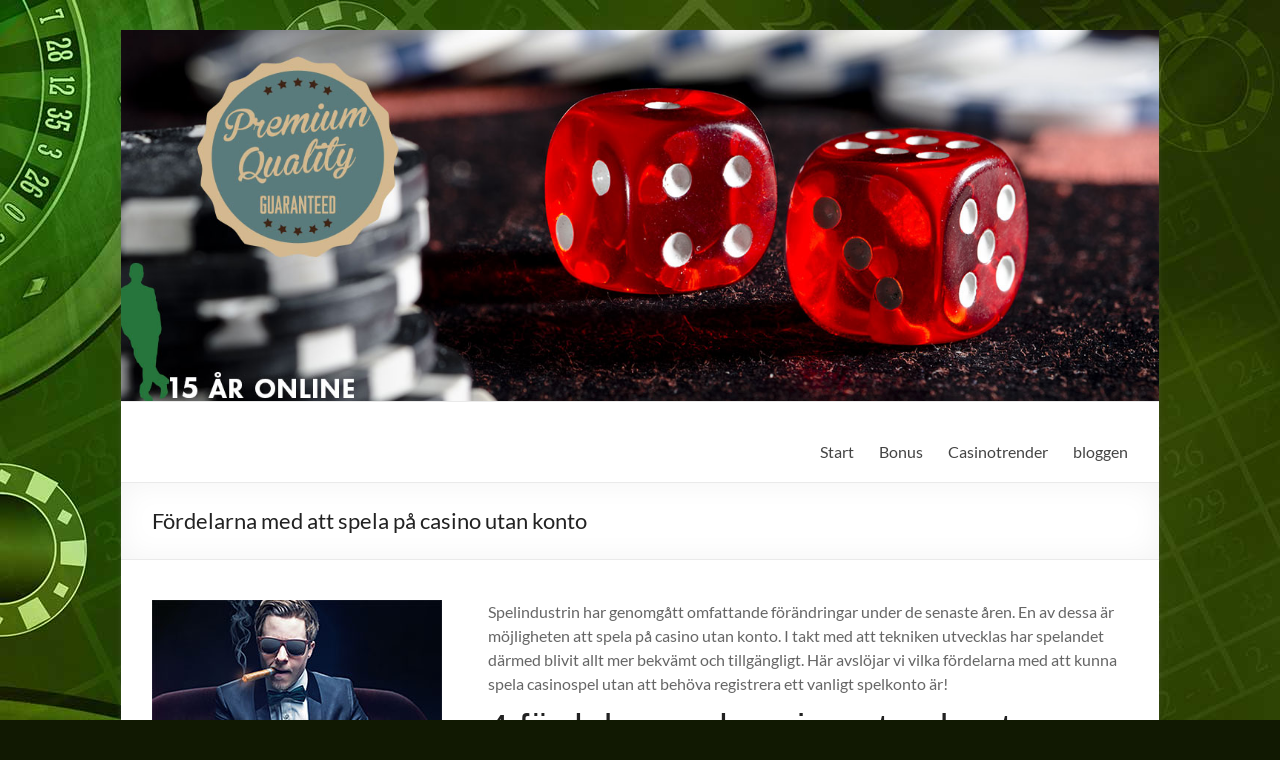

--- FILE ---
content_type: text/html; charset=UTF-8
request_url: https://casinosfreespins.se/fordelarna-med-att-spela-pa-casino-utan-konto/
body_size: 11501
content:
<!DOCTYPE html>
<!--[if IE 7]>
<html class="ie ie7" dir="ltr" lang="sv-SE"
	prefix="og: https://ogp.me/ns#" >
<![endif]-->
<!--[if IE 8]>
<html class="ie ie8" dir="ltr" lang="sv-SE"
	prefix="og: https://ogp.me/ns#" >
<![endif]-->
<!--[if !(IE 7) & !(IE 8)]><!-->
<html dir="ltr" lang="sv-SE"
	prefix="og: https://ogp.me/ns#" >
<!--<![endif]-->
<head>
	<meta charset="UTF-8" />
	<meta name="viewport" content="width=device-width, initial-scale=1">
	<link rel="profile" href="https://gmpg.org/xfn/11" />
	<title>Fördelarna med att spela på casino utan konto | Casino Freespins</title>

		<!-- All in One SEO 4.3.2 - aioseo.com -->
		<meta name="description" content="Spelindustrin har genomgått omfattande förändringar under de senaste åren. En av dessa är möjligheten att spela på casino utan konto. I takt med att tekniken utvecklas har spelandet därmed blivit allt mer bekvämt och tillgängligt. Här avslöjar vi vilka fördelarna med att kunna spela casinospel utan att behöva registrera ett vanligt spelkonto är! 4 fördelar" />
		<meta name="robots" content="max-image-preview:large" />
		<link rel="canonical" href="https://casinosfreespins.se/fordelarna-med-att-spela-pa-casino-utan-konto/" />
		<meta name="generator" content="All in One SEO (AIOSEO) 4.3.2 " />
		<meta property="og:locale" content="sv_SE" />
		<meta property="og:site_name" content="Casino Freespins | Ta Chansen att Vinna Stort!" />
		<meta property="og:type" content="article" />
		<meta property="og:title" content="Fördelarna med att spela på casino utan konto | Casino Freespins" />
		<meta property="og:description" content="Spelindustrin har genomgått omfattande förändringar under de senaste åren. En av dessa är möjligheten att spela på casino utan konto. I takt med att tekniken utvecklas har spelandet därmed blivit allt mer bekvämt och tillgängligt. Här avslöjar vi vilka fördelarna med att kunna spela casinospel utan att behöva registrera ett vanligt spelkonto är! 4 fördelar" />
		<meta property="og:url" content="https://casinosfreespins.se/fordelarna-med-att-spela-pa-casino-utan-konto/" />
		<meta property="article:published_time" content="2023-06-24T14:48:00+00:00" />
		<meta property="article:modified_time" content="2023-06-06T07:42:49+00:00" />
		<meta name="twitter:card" content="summary" />
		<meta name="twitter:title" content="Fördelarna med att spela på casino utan konto | Casino Freespins" />
		<meta name="twitter:description" content="Spelindustrin har genomgått omfattande förändringar under de senaste åren. En av dessa är möjligheten att spela på casino utan konto. I takt med att tekniken utvecklas har spelandet därmed blivit allt mer bekvämt och tillgängligt. Här avslöjar vi vilka fördelarna med att kunna spela casinospel utan att behöva registrera ett vanligt spelkonto är! 4 fördelar" />
		<script type="application/ld+json" class="aioseo-schema">
			{"@context":"https:\/\/schema.org","@graph":[{"@type":"Article","@id":"https:\/\/casinosfreespins.se\/fordelarna-med-att-spela-pa-casino-utan-konto\/#article","name":"F\u00f6rdelarna med att spela p\u00e5 casino utan konto | Casino Freespins","headline":"F\u00f6rdelarna med att spela p\u00e5 casino utan konto","author":{"@id":"https:\/\/casinosfreespins.se\/author\/borghildjonasson\/#author"},"publisher":{"@id":"https:\/\/casinosfreespins.se\/#organization"},"image":{"@type":"ImageObject","url":"https:\/\/casinosfreespins.se\/wp-content\/uploads\/2023\/05\/fordelarna-med-att-spela-pa-casino-utan-konto-14816.jpg","width":1280,"height":853},"datePublished":"2023-06-24T14:48:00+02:00","dateModified":"2023-06-06T07:42:49+02:00","inLanguage":"sv-SE","mainEntityOfPage":{"@id":"https:\/\/casinosfreespins.se\/fordelarna-med-att-spela-pa-casino-utan-konto\/#webpage"},"isPartOf":{"@id":"https:\/\/casinosfreespins.se\/fordelarna-med-att-spela-pa-casino-utan-konto\/#webpage"},"articleSection":"Casino"},{"@type":"BreadcrumbList","@id":"https:\/\/casinosfreespins.se\/fordelarna-med-att-spela-pa-casino-utan-konto\/#breadcrumblist","itemListElement":[{"@type":"ListItem","@id":"https:\/\/casinosfreespins.se\/#listItem","position":1,"item":{"@type":"WebPage","@id":"https:\/\/casinosfreespins.se\/","name":"Hem","description":"Casinofreespins.se kan stoltsera med att den mest popul\u00e4ra bonustypen finns med i namnet f\u00f6r webbplatsen. Freespins inneb\u00e4r att man f\u00e5r spela p\u00e5 spelautomaterna utan att satsa n\u00e5gra pengar alls men \u00e4nd\u00e5 ha m\u00f6jlighet att vinna en hel del! Det kan n\u00e4stan tyckas f\u00f6r bra f\u00f6r att vara sant men flera spelf\u00f6retag erbjuder denna bonus f\u00f6r","url":"https:\/\/casinosfreespins.se\/"},"nextItem":"https:\/\/casinosfreespins.se\/fordelarna-med-att-spela-pa-casino-utan-konto\/#listItem"},{"@type":"ListItem","@id":"https:\/\/casinosfreespins.se\/fordelarna-med-att-spela-pa-casino-utan-konto\/#listItem","position":2,"item":{"@type":"WebPage","@id":"https:\/\/casinosfreespins.se\/fordelarna-med-att-spela-pa-casino-utan-konto\/","name":"F\u00f6rdelarna med att spela p\u00e5 casino utan konto","description":"Spelindustrin har genomg\u00e5tt omfattande f\u00f6r\u00e4ndringar under de senaste \u00e5ren. En av dessa \u00e4r m\u00f6jligheten att spela p\u00e5 casino utan konto. I takt med att tekniken utvecklas har spelandet d\u00e4rmed blivit allt mer bekv\u00e4mt och tillg\u00e4ngligt. H\u00e4r avsl\u00f6jar vi vilka f\u00f6rdelarna med att kunna spela casinospel utan att beh\u00f6va registrera ett vanligt spelkonto \u00e4r! 4 f\u00f6rdelar","url":"https:\/\/casinosfreespins.se\/fordelarna-med-att-spela-pa-casino-utan-konto\/"},"previousItem":"https:\/\/casinosfreespins.se\/#listItem"}]},{"@type":"Organization","@id":"https:\/\/casinosfreespins.se\/#organization","name":"Casino Freespins","url":"https:\/\/casinosfreespins.se\/"},{"@type":"Person","@id":"https:\/\/casinosfreespins.se\/author\/borghildjonasson\/#author","url":"https:\/\/casinosfreespins.se\/author\/borghildjonasson\/","name":"Augusta Gunnarsson","image":{"@type":"ImageObject","@id":"https:\/\/casinosfreespins.se\/fordelarna-med-att-spela-pa-casino-utan-konto\/#authorImage","url":"https:\/\/casinosfreespins.se\/wp-content\/uploads\/2021\/08\/female_43_f0bd73638cd7e6f438f572b9289770d9c2229264-96x96.jpg","width":96,"height":96,"caption":"Augusta Gunnarsson"}},{"@type":"WebPage","@id":"https:\/\/casinosfreespins.se\/fordelarna-med-att-spela-pa-casino-utan-konto\/#webpage","url":"https:\/\/casinosfreespins.se\/fordelarna-med-att-spela-pa-casino-utan-konto\/","name":"F\u00f6rdelarna med att spela p\u00e5 casino utan konto | Casino Freespins","description":"Spelindustrin har genomg\u00e5tt omfattande f\u00f6r\u00e4ndringar under de senaste \u00e5ren. En av dessa \u00e4r m\u00f6jligheten att spela p\u00e5 casino utan konto. I takt med att tekniken utvecklas har spelandet d\u00e4rmed blivit allt mer bekv\u00e4mt och tillg\u00e4ngligt. H\u00e4r avsl\u00f6jar vi vilka f\u00f6rdelarna med att kunna spela casinospel utan att beh\u00f6va registrera ett vanligt spelkonto \u00e4r! 4 f\u00f6rdelar","inLanguage":"sv-SE","isPartOf":{"@id":"https:\/\/casinosfreespins.se\/#website"},"breadcrumb":{"@id":"https:\/\/casinosfreespins.se\/fordelarna-med-att-spela-pa-casino-utan-konto\/#breadcrumblist"},"author":{"@id":"https:\/\/casinosfreespins.se\/author\/borghildjonasson\/#author"},"creator":{"@id":"https:\/\/casinosfreespins.se\/author\/borghildjonasson\/#author"},"image":{"@type":"ImageObject","url":"https:\/\/casinosfreespins.se\/wp-content\/uploads\/2023\/05\/fordelarna-med-att-spela-pa-casino-utan-konto-14816.jpg","@id":"https:\/\/casinosfreespins.se\/#mainImage","width":1280,"height":853},"primaryImageOfPage":{"@id":"https:\/\/casinosfreespins.se\/fordelarna-med-att-spela-pa-casino-utan-konto\/#mainImage"},"datePublished":"2023-06-24T14:48:00+02:00","dateModified":"2023-06-06T07:42:49+02:00"},{"@type":"WebSite","@id":"https:\/\/casinosfreespins.se\/#website","url":"https:\/\/casinosfreespins.se\/","name":"Casino Freespins","description":"Ta Chansen att Vinna Stort!","inLanguage":"sv-SE","publisher":{"@id":"https:\/\/casinosfreespins.se\/#organization"}}]}
		</script>
		<!-- All in One SEO -->

<link rel="alternate" type="application/rss+xml" title="Casino Freespins &raquo; Webbflöde" href="https://casinosfreespins.se/feed/" />
<link rel="alternate" type="application/rss+xml" title="Casino Freespins &raquo; kommentarsflöde" href="https://casinosfreespins.se/comments/feed/" />
<link rel="alternate" type="application/rss+xml" title="Casino Freespins &raquo; Fördelarna med att spela på casino utan konto kommentarsflöde" href="https://casinosfreespins.se/fordelarna-med-att-spela-pa-casino-utan-konto/feed/" />
<script type="text/javascript">
window._wpemojiSettings = {"baseUrl":"https:\/\/s.w.org\/images\/core\/emoji\/14.0.0\/72x72\/","ext":".png","svgUrl":"https:\/\/s.w.org\/images\/core\/emoji\/14.0.0\/svg\/","svgExt":".svg","source":{"concatemoji":"https:\/\/casinosfreespins.se\/wp-includes\/js\/wp-emoji-release.min.js?ver=6.1.9"}};
/*! This file is auto-generated */
!function(e,a,t){var n,r,o,i=a.createElement("canvas"),p=i.getContext&&i.getContext("2d");function s(e,t){var a=String.fromCharCode,e=(p.clearRect(0,0,i.width,i.height),p.fillText(a.apply(this,e),0,0),i.toDataURL());return p.clearRect(0,0,i.width,i.height),p.fillText(a.apply(this,t),0,0),e===i.toDataURL()}function c(e){var t=a.createElement("script");t.src=e,t.defer=t.type="text/javascript",a.getElementsByTagName("head")[0].appendChild(t)}for(o=Array("flag","emoji"),t.supports={everything:!0,everythingExceptFlag:!0},r=0;r<o.length;r++)t.supports[o[r]]=function(e){if(p&&p.fillText)switch(p.textBaseline="top",p.font="600 32px Arial",e){case"flag":return s([127987,65039,8205,9895,65039],[127987,65039,8203,9895,65039])?!1:!s([55356,56826,55356,56819],[55356,56826,8203,55356,56819])&&!s([55356,57332,56128,56423,56128,56418,56128,56421,56128,56430,56128,56423,56128,56447],[55356,57332,8203,56128,56423,8203,56128,56418,8203,56128,56421,8203,56128,56430,8203,56128,56423,8203,56128,56447]);case"emoji":return!s([129777,127995,8205,129778,127999],[129777,127995,8203,129778,127999])}return!1}(o[r]),t.supports.everything=t.supports.everything&&t.supports[o[r]],"flag"!==o[r]&&(t.supports.everythingExceptFlag=t.supports.everythingExceptFlag&&t.supports[o[r]]);t.supports.everythingExceptFlag=t.supports.everythingExceptFlag&&!t.supports.flag,t.DOMReady=!1,t.readyCallback=function(){t.DOMReady=!0},t.supports.everything||(n=function(){t.readyCallback()},a.addEventListener?(a.addEventListener("DOMContentLoaded",n,!1),e.addEventListener("load",n,!1)):(e.attachEvent("onload",n),a.attachEvent("onreadystatechange",function(){"complete"===a.readyState&&t.readyCallback()})),(e=t.source||{}).concatemoji?c(e.concatemoji):e.wpemoji&&e.twemoji&&(c(e.twemoji),c(e.wpemoji)))}(window,document,window._wpemojiSettings);
</script>
<style type="text/css">
img.wp-smiley,
img.emoji {
	display: inline !important;
	border: none !important;
	box-shadow: none !important;
	height: 1em !important;
	width: 1em !important;
	margin: 0 0.07em !important;
	vertical-align: -0.1em !important;
	background: none !important;
	padding: 0 !important;
}
</style>
	<link rel='stylesheet' id='wp-block-library-css' href='https://casinosfreespins.se/wp-includes/css/dist/block-library/style.min.css?ver=6.1.9' type='text/css' media='all' />
<style id='wp-block-library-theme-inline-css' type='text/css'>
.wp-block-audio figcaption{color:#555;font-size:13px;text-align:center}.is-dark-theme .wp-block-audio figcaption{color:hsla(0,0%,100%,.65)}.wp-block-audio{margin:0 0 1em}.wp-block-code{border:1px solid #ccc;border-radius:4px;font-family:Menlo,Consolas,monaco,monospace;padding:.8em 1em}.wp-block-embed figcaption{color:#555;font-size:13px;text-align:center}.is-dark-theme .wp-block-embed figcaption{color:hsla(0,0%,100%,.65)}.wp-block-embed{margin:0 0 1em}.blocks-gallery-caption{color:#555;font-size:13px;text-align:center}.is-dark-theme .blocks-gallery-caption{color:hsla(0,0%,100%,.65)}.wp-block-image figcaption{color:#555;font-size:13px;text-align:center}.is-dark-theme .wp-block-image figcaption{color:hsla(0,0%,100%,.65)}.wp-block-image{margin:0 0 1em}.wp-block-pullquote{border-top:4px solid;border-bottom:4px solid;margin-bottom:1.75em;color:currentColor}.wp-block-pullquote__citation,.wp-block-pullquote cite,.wp-block-pullquote footer{color:currentColor;text-transform:uppercase;font-size:.8125em;font-style:normal}.wp-block-quote{border-left:.25em solid;margin:0 0 1.75em;padding-left:1em}.wp-block-quote cite,.wp-block-quote footer{color:currentColor;font-size:.8125em;position:relative;font-style:normal}.wp-block-quote.has-text-align-right{border-left:none;border-right:.25em solid;padding-left:0;padding-right:1em}.wp-block-quote.has-text-align-center{border:none;padding-left:0}.wp-block-quote.is-large,.wp-block-quote.is-style-large,.wp-block-quote.is-style-plain{border:none}.wp-block-search .wp-block-search__label{font-weight:700}.wp-block-search__button{border:1px solid #ccc;padding:.375em .625em}:where(.wp-block-group.has-background){padding:1.25em 2.375em}.wp-block-separator.has-css-opacity{opacity:.4}.wp-block-separator{border:none;border-bottom:2px solid;margin-left:auto;margin-right:auto}.wp-block-separator.has-alpha-channel-opacity{opacity:1}.wp-block-separator:not(.is-style-wide):not(.is-style-dots){width:100px}.wp-block-separator.has-background:not(.is-style-dots){border-bottom:none;height:1px}.wp-block-separator.has-background:not(.is-style-wide):not(.is-style-dots){height:2px}.wp-block-table{margin:"0 0 1em 0"}.wp-block-table thead{border-bottom:3px solid}.wp-block-table tfoot{border-top:3px solid}.wp-block-table td,.wp-block-table th{word-break:normal}.wp-block-table figcaption{color:#555;font-size:13px;text-align:center}.is-dark-theme .wp-block-table figcaption{color:hsla(0,0%,100%,.65)}.wp-block-video figcaption{color:#555;font-size:13px;text-align:center}.is-dark-theme .wp-block-video figcaption{color:hsla(0,0%,100%,.65)}.wp-block-video{margin:0 0 1em}.wp-block-template-part.has-background{padding:1.25em 2.375em;margin-top:0;margin-bottom:0}
</style>
<link rel='stylesheet' id='classic-theme-styles-css' href='https://casinosfreespins.se/wp-includes/css/classic-themes.min.css?ver=1' type='text/css' media='all' />
<style id='global-styles-inline-css' type='text/css'>
body{--wp--preset--color--black: #000000;--wp--preset--color--cyan-bluish-gray: #abb8c3;--wp--preset--color--white: #ffffff;--wp--preset--color--pale-pink: #f78da7;--wp--preset--color--vivid-red: #cf2e2e;--wp--preset--color--luminous-vivid-orange: #ff6900;--wp--preset--color--luminous-vivid-amber: #fcb900;--wp--preset--color--light-green-cyan: #7bdcb5;--wp--preset--color--vivid-green-cyan: #00d084;--wp--preset--color--pale-cyan-blue: #8ed1fc;--wp--preset--color--vivid-cyan-blue: #0693e3;--wp--preset--color--vivid-purple: #9b51e0;--wp--preset--gradient--vivid-cyan-blue-to-vivid-purple: linear-gradient(135deg,rgba(6,147,227,1) 0%,rgb(155,81,224) 100%);--wp--preset--gradient--light-green-cyan-to-vivid-green-cyan: linear-gradient(135deg,rgb(122,220,180) 0%,rgb(0,208,130) 100%);--wp--preset--gradient--luminous-vivid-amber-to-luminous-vivid-orange: linear-gradient(135deg,rgba(252,185,0,1) 0%,rgba(255,105,0,1) 100%);--wp--preset--gradient--luminous-vivid-orange-to-vivid-red: linear-gradient(135deg,rgba(255,105,0,1) 0%,rgb(207,46,46) 100%);--wp--preset--gradient--very-light-gray-to-cyan-bluish-gray: linear-gradient(135deg,rgb(238,238,238) 0%,rgb(169,184,195) 100%);--wp--preset--gradient--cool-to-warm-spectrum: linear-gradient(135deg,rgb(74,234,220) 0%,rgb(151,120,209) 20%,rgb(207,42,186) 40%,rgb(238,44,130) 60%,rgb(251,105,98) 80%,rgb(254,248,76) 100%);--wp--preset--gradient--blush-light-purple: linear-gradient(135deg,rgb(255,206,236) 0%,rgb(152,150,240) 100%);--wp--preset--gradient--blush-bordeaux: linear-gradient(135deg,rgb(254,205,165) 0%,rgb(254,45,45) 50%,rgb(107,0,62) 100%);--wp--preset--gradient--luminous-dusk: linear-gradient(135deg,rgb(255,203,112) 0%,rgb(199,81,192) 50%,rgb(65,88,208) 100%);--wp--preset--gradient--pale-ocean: linear-gradient(135deg,rgb(255,245,203) 0%,rgb(182,227,212) 50%,rgb(51,167,181) 100%);--wp--preset--gradient--electric-grass: linear-gradient(135deg,rgb(202,248,128) 0%,rgb(113,206,126) 100%);--wp--preset--gradient--midnight: linear-gradient(135deg,rgb(2,3,129) 0%,rgb(40,116,252) 100%);--wp--preset--duotone--dark-grayscale: url('#wp-duotone-dark-grayscale');--wp--preset--duotone--grayscale: url('#wp-duotone-grayscale');--wp--preset--duotone--purple-yellow: url('#wp-duotone-purple-yellow');--wp--preset--duotone--blue-red: url('#wp-duotone-blue-red');--wp--preset--duotone--midnight: url('#wp-duotone-midnight');--wp--preset--duotone--magenta-yellow: url('#wp-duotone-magenta-yellow');--wp--preset--duotone--purple-green: url('#wp-duotone-purple-green');--wp--preset--duotone--blue-orange: url('#wp-duotone-blue-orange');--wp--preset--font-size--small: 13px;--wp--preset--font-size--medium: 20px;--wp--preset--font-size--large: 36px;--wp--preset--font-size--x-large: 42px;--wp--preset--spacing--20: 0.44rem;--wp--preset--spacing--30: 0.67rem;--wp--preset--spacing--40: 1rem;--wp--preset--spacing--50: 1.5rem;--wp--preset--spacing--60: 2.25rem;--wp--preset--spacing--70: 3.38rem;--wp--preset--spacing--80: 5.06rem;}:where(.is-layout-flex){gap: 0.5em;}body .is-layout-flow > .alignleft{float: left;margin-inline-start: 0;margin-inline-end: 2em;}body .is-layout-flow > .alignright{float: right;margin-inline-start: 2em;margin-inline-end: 0;}body .is-layout-flow > .aligncenter{margin-left: auto !important;margin-right: auto !important;}body .is-layout-constrained > .alignleft{float: left;margin-inline-start: 0;margin-inline-end: 2em;}body .is-layout-constrained > .alignright{float: right;margin-inline-start: 2em;margin-inline-end: 0;}body .is-layout-constrained > .aligncenter{margin-left: auto !important;margin-right: auto !important;}body .is-layout-constrained > :where(:not(.alignleft):not(.alignright):not(.alignfull)){max-width: var(--wp--style--global--content-size);margin-left: auto !important;margin-right: auto !important;}body .is-layout-constrained > .alignwide{max-width: var(--wp--style--global--wide-size);}body .is-layout-flex{display: flex;}body .is-layout-flex{flex-wrap: wrap;align-items: center;}body .is-layout-flex > *{margin: 0;}:where(.wp-block-columns.is-layout-flex){gap: 2em;}.has-black-color{color: var(--wp--preset--color--black) !important;}.has-cyan-bluish-gray-color{color: var(--wp--preset--color--cyan-bluish-gray) !important;}.has-white-color{color: var(--wp--preset--color--white) !important;}.has-pale-pink-color{color: var(--wp--preset--color--pale-pink) !important;}.has-vivid-red-color{color: var(--wp--preset--color--vivid-red) !important;}.has-luminous-vivid-orange-color{color: var(--wp--preset--color--luminous-vivid-orange) !important;}.has-luminous-vivid-amber-color{color: var(--wp--preset--color--luminous-vivid-amber) !important;}.has-light-green-cyan-color{color: var(--wp--preset--color--light-green-cyan) !important;}.has-vivid-green-cyan-color{color: var(--wp--preset--color--vivid-green-cyan) !important;}.has-pale-cyan-blue-color{color: var(--wp--preset--color--pale-cyan-blue) !important;}.has-vivid-cyan-blue-color{color: var(--wp--preset--color--vivid-cyan-blue) !important;}.has-vivid-purple-color{color: var(--wp--preset--color--vivid-purple) !important;}.has-black-background-color{background-color: var(--wp--preset--color--black) !important;}.has-cyan-bluish-gray-background-color{background-color: var(--wp--preset--color--cyan-bluish-gray) !important;}.has-white-background-color{background-color: var(--wp--preset--color--white) !important;}.has-pale-pink-background-color{background-color: var(--wp--preset--color--pale-pink) !important;}.has-vivid-red-background-color{background-color: var(--wp--preset--color--vivid-red) !important;}.has-luminous-vivid-orange-background-color{background-color: var(--wp--preset--color--luminous-vivid-orange) !important;}.has-luminous-vivid-amber-background-color{background-color: var(--wp--preset--color--luminous-vivid-amber) !important;}.has-light-green-cyan-background-color{background-color: var(--wp--preset--color--light-green-cyan) !important;}.has-vivid-green-cyan-background-color{background-color: var(--wp--preset--color--vivid-green-cyan) !important;}.has-pale-cyan-blue-background-color{background-color: var(--wp--preset--color--pale-cyan-blue) !important;}.has-vivid-cyan-blue-background-color{background-color: var(--wp--preset--color--vivid-cyan-blue) !important;}.has-vivid-purple-background-color{background-color: var(--wp--preset--color--vivid-purple) !important;}.has-black-border-color{border-color: var(--wp--preset--color--black) !important;}.has-cyan-bluish-gray-border-color{border-color: var(--wp--preset--color--cyan-bluish-gray) !important;}.has-white-border-color{border-color: var(--wp--preset--color--white) !important;}.has-pale-pink-border-color{border-color: var(--wp--preset--color--pale-pink) !important;}.has-vivid-red-border-color{border-color: var(--wp--preset--color--vivid-red) !important;}.has-luminous-vivid-orange-border-color{border-color: var(--wp--preset--color--luminous-vivid-orange) !important;}.has-luminous-vivid-amber-border-color{border-color: var(--wp--preset--color--luminous-vivid-amber) !important;}.has-light-green-cyan-border-color{border-color: var(--wp--preset--color--light-green-cyan) !important;}.has-vivid-green-cyan-border-color{border-color: var(--wp--preset--color--vivid-green-cyan) !important;}.has-pale-cyan-blue-border-color{border-color: var(--wp--preset--color--pale-cyan-blue) !important;}.has-vivid-cyan-blue-border-color{border-color: var(--wp--preset--color--vivid-cyan-blue) !important;}.has-vivid-purple-border-color{border-color: var(--wp--preset--color--vivid-purple) !important;}.has-vivid-cyan-blue-to-vivid-purple-gradient-background{background: var(--wp--preset--gradient--vivid-cyan-blue-to-vivid-purple) !important;}.has-light-green-cyan-to-vivid-green-cyan-gradient-background{background: var(--wp--preset--gradient--light-green-cyan-to-vivid-green-cyan) !important;}.has-luminous-vivid-amber-to-luminous-vivid-orange-gradient-background{background: var(--wp--preset--gradient--luminous-vivid-amber-to-luminous-vivid-orange) !important;}.has-luminous-vivid-orange-to-vivid-red-gradient-background{background: var(--wp--preset--gradient--luminous-vivid-orange-to-vivid-red) !important;}.has-very-light-gray-to-cyan-bluish-gray-gradient-background{background: var(--wp--preset--gradient--very-light-gray-to-cyan-bluish-gray) !important;}.has-cool-to-warm-spectrum-gradient-background{background: var(--wp--preset--gradient--cool-to-warm-spectrum) !important;}.has-blush-light-purple-gradient-background{background: var(--wp--preset--gradient--blush-light-purple) !important;}.has-blush-bordeaux-gradient-background{background: var(--wp--preset--gradient--blush-bordeaux) !important;}.has-luminous-dusk-gradient-background{background: var(--wp--preset--gradient--luminous-dusk) !important;}.has-pale-ocean-gradient-background{background: var(--wp--preset--gradient--pale-ocean) !important;}.has-electric-grass-gradient-background{background: var(--wp--preset--gradient--electric-grass) !important;}.has-midnight-gradient-background{background: var(--wp--preset--gradient--midnight) !important;}.has-small-font-size{font-size: var(--wp--preset--font-size--small) !important;}.has-medium-font-size{font-size: var(--wp--preset--font-size--medium) !important;}.has-large-font-size{font-size: var(--wp--preset--font-size--large) !important;}.has-x-large-font-size{font-size: var(--wp--preset--font-size--x-large) !important;}
.wp-block-navigation a:where(:not(.wp-element-button)){color: inherit;}
:where(.wp-block-columns.is-layout-flex){gap: 2em;}
.wp-block-pullquote{font-size: 1.5em;line-height: 1.6;}
</style>
<link rel='stylesheet' id='spacious_style-css' href='https://casinosfreespins.se/wp-content/themes/spacious/style.css?ver=6.1.9' type='text/css' media='all' />
<style id='spacious_style-inline-css' type='text/css'>
.previous a:hover, .next a:hover, a, #site-title a:hover, .main-navigation ul li.current_page_item a, .main-navigation ul li:hover > a, .main-navigation ul li ul li a:hover, .main-navigation ul li ul li:hover > a, .main-navigation ul li.current-menu-item ul li a:hover, .main-navigation ul li:hover > .sub-toggle, .main-navigation a:hover, .main-navigation ul li.current-menu-item a, .main-navigation ul li.current_page_ancestor a, .main-navigation ul li.current-menu-ancestor a, .main-navigation ul li.current_page_item a, .main-navigation ul li:hover > a, .small-menu a:hover, .small-menu ul li.current-menu-item a, .small-menu ul li.current_page_ancestor a, .small-menu ul li.current-menu-ancestor a, .small-menu ul li.current_page_item a, .small-menu ul li:hover > a, .breadcrumb a:hover, .tg-one-half .widget-title a:hover, .tg-one-third .widget-title a:hover, .tg-one-fourth .widget-title a:hover, .pagination a span:hover, #content .comments-area a.comment-permalink:hover, .comments-area .comment-author-link a:hover, .comment .comment-reply-link:hover, .nav-previous a:hover, .nav-next a:hover, #wp-calendar #today, .footer-widgets-area a:hover, .footer-socket-wrapper .copyright a:hover, .read-more, .more-link, .post .entry-title a:hover, .page .entry-title a:hover, .post .entry-meta a:hover, .type-page .entry-meta a:hover, .single #content .tags a:hover, .widget_testimonial .testimonial-icon:before, .header-action .search-wrapper:hover .fa{color:#1e6320;}.spacious-button, input[type="reset"], input[type="button"], input[type="submit"], button, #featured-slider .slider-read-more-button, #controllers a:hover, #controllers a.active, .pagination span ,.site-header .menu-toggle:hover, .call-to-action-button, .comments-area .comment-author-link span, a#back-top:before, .post .entry-meta .read-more-link, a#scroll-up, .search-form span, .main-navigation .tg-header-button-wrap.button-one a{background-color:#1e6320;}.main-small-navigation li:hover, .main-small-navigation ul > .current_page_item, .main-small-navigation ul > .current-menu-item, .spacious-woocommerce-cart-views .cart-value{background:#1e6320;}.main-navigation ul li ul, .widget_testimonial .testimonial-post{border-top-color:#1e6320;}blockquote, .call-to-action-content-wrapper{border-left-color:#1e6320;}.site-header .menu-toggle:hover.entry-meta a.read-more:hover,#featured-slider .slider-read-more-button:hover,.call-to-action-button:hover,.entry-meta .read-more-link:hover,.spacious-button:hover, input[type="reset"]:hover, input[type="button"]:hover, input[type="submit"]:hover, button:hover{background:#003100;}.pagination a span:hover, .main-navigation .tg-header-button-wrap.button-one a{border-color:#1e6320;}.widget-title span{border-bottom-color:#1e6320;}.widget_service_block a.more-link:hover, .widget_featured_single_post a.read-more:hover,#secondary a:hover,logged-in-as:hover  a,.single-page p a:hover{color:#003100;}.main-navigation .tg-header-button-wrap.button-one a:hover{background-color:#003100;}
</style>
<link rel='stylesheet' id='spacious-genericons-css' href='https://casinosfreespins.se/wp-content/themes/spacious/genericons/genericons.css?ver=3.3.1' type='text/css' media='all' />
<link rel='stylesheet' id='spacious-font-awesome-css' href='https://casinosfreespins.se/wp-content/themes/spacious/font-awesome/css/font-awesome.min.css?ver=4.7.0' type='text/css' media='all' />
<script type='text/javascript' src='https://casinosfreespins.se/wp-includes/js/jquery/jquery.min.js?ver=3.6.1' id='jquery-core-js'></script>
<script type='text/javascript' src='https://casinosfreespins.se/wp-includes/js/jquery/jquery-migrate.min.js?ver=3.3.2' id='jquery-migrate-js'></script>
<script type='text/javascript' src='https://casinosfreespins.se/wp-content/themes/spacious/js/spacious-custom.js?ver=6.1.9' id='spacious-custom-js'></script>
<!--[if lte IE 8]>
<script type='text/javascript' src='https://casinosfreespins.se/wp-content/themes/spacious/js/html5shiv.min.js?ver=6.1.9' id='html5-js'></script>
<![endif]-->
<link rel="https://api.w.org/" href="https://casinosfreespins.se/wp-json/" /><link rel="alternate" type="application/json" href="https://casinosfreespins.se/wp-json/wp/v2/posts/135" /><link rel="EditURI" type="application/rsd+xml" title="RSD" href="https://casinosfreespins.se/xmlrpc.php?rsd" />
<link rel="wlwmanifest" type="application/wlwmanifest+xml" href="https://casinosfreespins.se/wp-includes/wlwmanifest.xml" />
<meta name="generator" content="WordPress 6.1.9" />
<link rel='shortlink' href='https://casinosfreespins.se/?p=135' />
<link rel="alternate" type="application/json+oembed" href="https://casinosfreespins.se/wp-json/oembed/1.0/embed?url=https%3A%2F%2Fcasinosfreespins.se%2Ffordelarna-med-att-spela-pa-casino-utan-konto%2F" />
<link rel="alternate" type="text/xml+oembed" href="https://casinosfreespins.se/wp-json/oembed/1.0/embed?url=https%3A%2F%2Fcasinosfreespins.se%2Ffordelarna-med-att-spela-pa-casino-utan-konto%2F&#038;format=xml" />

<!-- StarBox - the Author Box for Humans 3.4.6, visit: http://wordpress.org/plugins/starbox/ -->
<meta property="article:author" content="http://facebook.com/#" />
<!-- /StarBox - the Author Box for Humans -->

<link rel='stylesheet' id='ABHfrontend.min.css-css' href='https://casinosfreespins.se/wp-content/plugins/starbox/themes/business/css/frontend.min.css?ver=3.4.6' type='text/css' media='all' />
<script type='text/javascript' src='https://casinosfreespins.se/wp-content/plugins/starbox/themes/business/js/frontend.min.js?ver=3.4.6' id='ABHfrontend.min.js-js'></script>
<link rel='stylesheet' id='ABHhidedefault.min.css-css' href='https://casinosfreespins.se/wp-content/plugins/starbox/themes/admin/css/hidedefault.min.css?ver=3.4.6' type='text/css' media='all' />
<link rel="pingback" href="https://casinosfreespins.se/xmlrpc.php"><style type="text/css" id="custom-background-css">
body.custom-background { background-color: #111902; background-image: url("https://casinosfreespins.se/wp-content/uploads/2015/08/casinofreespin-bg.jpg"); background-position: left top; background-size: auto; background-repeat: no-repeat; background-attachment: scroll; }
</style>
			<style type="text/css"> blockquote { border-left: 3px solid #1e6320; }
			.spacious-button, input[type="reset"], input[type="button"], input[type="submit"], button { background-color: #1e6320; }
			.previous a:hover, .next a:hover { 	color: #1e6320; }
			a { color: #1e6320; }
			#site-title a:hover { color: #1e6320; }
			.main-navigation ul li.current_page_item a, .main-navigation ul li:hover > a { color: #1e6320; }
			.main-navigation ul li ul { border-top: 1px solid #1e6320; }
			.main-navigation ul li ul li a:hover, .main-navigation ul li ul li:hover > a, .main-navigation ul li.current-menu-item ul li a:hover, .main-navigation ul li:hover > .sub-toggle { color: #1e6320; }
			.site-header .menu-toggle:hover.entry-meta a.read-more:hover,#featured-slider .slider-read-more-button:hover,.call-to-action-button:hover,.entry-meta .read-more-link:hover,.spacious-button:hover, input[type="reset"]:hover, input[type="button"]:hover, input[type="submit"]:hover, button:hover { background: #003100; }
			.main-small-navigation li:hover { background: #1e6320; }
			.main-small-navigation ul > .current_page_item, .main-small-navigation ul > .current-menu-item { background: #1e6320; }
			.main-navigation a:hover, .main-navigation ul li.current-menu-item a, .main-navigation ul li.current_page_ancestor a, .main-navigation ul li.current-menu-ancestor a, .main-navigation ul li.current_page_item a, .main-navigation ul li:hover > a  { color: #1e6320; }
			.small-menu a:hover, .small-menu ul li.current-menu-item a, .small-menu ul li.current_page_ancestor a, .small-menu ul li.current-menu-ancestor a, .small-menu ul li.current_page_item a, .small-menu ul li:hover > a { color: #1e6320; }
			#featured-slider .slider-read-more-button { background-color: #1e6320; }
			#controllers a:hover, #controllers a.active { background-color: #1e6320; color: #1e6320; }
			.widget_service_block a.more-link:hover, .widget_featured_single_post a.read-more:hover,#secondary a:hover,logged-in-as:hover  a,.single-page p a:hover{ color: #003100; }
			.breadcrumb a:hover { color: #1e6320; }
			.tg-one-half .widget-title a:hover, .tg-one-third .widget-title a:hover, .tg-one-fourth .widget-title a:hover { color: #1e6320; }
			.pagination span ,.site-header .menu-toggle:hover{ background-color: #1e6320; }
			.pagination a span:hover { color: #1e6320; border-color: #1e6320; }
			.widget_testimonial .testimonial-post { border-color: #1e6320 #EAEAEA #EAEAEA #EAEAEA; }
			.call-to-action-content-wrapper { border-color: #EAEAEA #EAEAEA #EAEAEA #1e6320; }
			.call-to-action-button { background-color: #1e6320; }
			#content .comments-area a.comment-permalink:hover { color: #1e6320; }
			.comments-area .comment-author-link a:hover { color: #1e6320; }
			.comments-area .comment-author-link span { background-color: #1e6320; }
			.comment .comment-reply-link:hover { color: #1e6320; }
			.nav-previous a:hover, .nav-next a:hover { color: #1e6320; }
			#wp-calendar #today { color: #1e6320; }
			.widget-title span { border-bottom: 2px solid #1e6320; }
			.footer-widgets-area a:hover { color: #1e6320 !important; }
			.footer-socket-wrapper .copyright a:hover { color: #1e6320; }
			a#back-top:before { background-color: #1e6320; }
			.read-more, .more-link { color: #1e6320; }
			.post .entry-title a:hover, .page .entry-title a:hover { color: #1e6320; }
			.post .entry-meta .read-more-link { background-color: #1e6320; }
			.post .entry-meta a:hover, .type-page .entry-meta a:hover { color: #1e6320; }
			.single #content .tags a:hover { color: #1e6320; }
			.widget_testimonial .testimonial-icon:before { color: #1e6320; }
			a#scroll-up { background-color: #1e6320; }
			.search-form span { background-color: #1e6320; }.header-action .search-wrapper:hover .fa{ color: #1e6320} .spacious-woocommerce-cart-views .cart-value { background:#1e6320}.main-navigation .tg-header-button-wrap.button-one a{background-color:#1e6320} .main-navigation .tg-header-button-wrap.button-one a{border-color:#1e6320}.main-navigation .tg-header-button-wrap.button-one a:hover{background-color:#003100}.main-navigation .tg-header-button-wrap.button-one a:hover{border-color:#003100}</style>
		<style id="sccss">/* Enter Your Custom CSS Here */
@import url(http://fonts.googleapis.com/css?family=Teko);

h2 {font-family: 'Teko', sans-serif; font-size:2.3em;}</style></head>

<body class="post-template-default single single-post postid-135 single-format-standard custom-background wp-embed-responsive left-sidebar narrow-978">

<svg xmlns="http://www.w3.org/2000/svg" viewBox="0 0 0 0" width="0" height="0" focusable="false" role="none" style="visibility: hidden; position: absolute; left: -9999px; overflow: hidden;" ><defs><filter id="wp-duotone-dark-grayscale"><feColorMatrix color-interpolation-filters="sRGB" type="matrix" values=" .299 .587 .114 0 0 .299 .587 .114 0 0 .299 .587 .114 0 0 .299 .587 .114 0 0 " /><feComponentTransfer color-interpolation-filters="sRGB" ><feFuncR type="table" tableValues="0 0.49803921568627" /><feFuncG type="table" tableValues="0 0.49803921568627" /><feFuncB type="table" tableValues="0 0.49803921568627" /><feFuncA type="table" tableValues="1 1" /></feComponentTransfer><feComposite in2="SourceGraphic" operator="in" /></filter></defs></svg><svg xmlns="http://www.w3.org/2000/svg" viewBox="0 0 0 0" width="0" height="0" focusable="false" role="none" style="visibility: hidden; position: absolute; left: -9999px; overflow: hidden;" ><defs><filter id="wp-duotone-grayscale"><feColorMatrix color-interpolation-filters="sRGB" type="matrix" values=" .299 .587 .114 0 0 .299 .587 .114 0 0 .299 .587 .114 0 0 .299 .587 .114 0 0 " /><feComponentTransfer color-interpolation-filters="sRGB" ><feFuncR type="table" tableValues="0 1" /><feFuncG type="table" tableValues="0 1" /><feFuncB type="table" tableValues="0 1" /><feFuncA type="table" tableValues="1 1" /></feComponentTransfer><feComposite in2="SourceGraphic" operator="in" /></filter></defs></svg><svg xmlns="http://www.w3.org/2000/svg" viewBox="0 0 0 0" width="0" height="0" focusable="false" role="none" style="visibility: hidden; position: absolute; left: -9999px; overflow: hidden;" ><defs><filter id="wp-duotone-purple-yellow"><feColorMatrix color-interpolation-filters="sRGB" type="matrix" values=" .299 .587 .114 0 0 .299 .587 .114 0 0 .299 .587 .114 0 0 .299 .587 .114 0 0 " /><feComponentTransfer color-interpolation-filters="sRGB" ><feFuncR type="table" tableValues="0.54901960784314 0.98823529411765" /><feFuncG type="table" tableValues="0 1" /><feFuncB type="table" tableValues="0.71764705882353 0.25490196078431" /><feFuncA type="table" tableValues="1 1" /></feComponentTransfer><feComposite in2="SourceGraphic" operator="in" /></filter></defs></svg><svg xmlns="http://www.w3.org/2000/svg" viewBox="0 0 0 0" width="0" height="0" focusable="false" role="none" style="visibility: hidden; position: absolute; left: -9999px; overflow: hidden;" ><defs><filter id="wp-duotone-blue-red"><feColorMatrix color-interpolation-filters="sRGB" type="matrix" values=" .299 .587 .114 0 0 .299 .587 .114 0 0 .299 .587 .114 0 0 .299 .587 .114 0 0 " /><feComponentTransfer color-interpolation-filters="sRGB" ><feFuncR type="table" tableValues="0 1" /><feFuncG type="table" tableValues="0 0.27843137254902" /><feFuncB type="table" tableValues="0.5921568627451 0.27843137254902" /><feFuncA type="table" tableValues="1 1" /></feComponentTransfer><feComposite in2="SourceGraphic" operator="in" /></filter></defs></svg><svg xmlns="http://www.w3.org/2000/svg" viewBox="0 0 0 0" width="0" height="0" focusable="false" role="none" style="visibility: hidden; position: absolute; left: -9999px; overflow: hidden;" ><defs><filter id="wp-duotone-midnight"><feColorMatrix color-interpolation-filters="sRGB" type="matrix" values=" .299 .587 .114 0 0 .299 .587 .114 0 0 .299 .587 .114 0 0 .299 .587 .114 0 0 " /><feComponentTransfer color-interpolation-filters="sRGB" ><feFuncR type="table" tableValues="0 0" /><feFuncG type="table" tableValues="0 0.64705882352941" /><feFuncB type="table" tableValues="0 1" /><feFuncA type="table" tableValues="1 1" /></feComponentTransfer><feComposite in2="SourceGraphic" operator="in" /></filter></defs></svg><svg xmlns="http://www.w3.org/2000/svg" viewBox="0 0 0 0" width="0" height="0" focusable="false" role="none" style="visibility: hidden; position: absolute; left: -9999px; overflow: hidden;" ><defs><filter id="wp-duotone-magenta-yellow"><feColorMatrix color-interpolation-filters="sRGB" type="matrix" values=" .299 .587 .114 0 0 .299 .587 .114 0 0 .299 .587 .114 0 0 .299 .587 .114 0 0 " /><feComponentTransfer color-interpolation-filters="sRGB" ><feFuncR type="table" tableValues="0.78039215686275 1" /><feFuncG type="table" tableValues="0 0.94901960784314" /><feFuncB type="table" tableValues="0.35294117647059 0.47058823529412" /><feFuncA type="table" tableValues="1 1" /></feComponentTransfer><feComposite in2="SourceGraphic" operator="in" /></filter></defs></svg><svg xmlns="http://www.w3.org/2000/svg" viewBox="0 0 0 0" width="0" height="0" focusable="false" role="none" style="visibility: hidden; position: absolute; left: -9999px; overflow: hidden;" ><defs><filter id="wp-duotone-purple-green"><feColorMatrix color-interpolation-filters="sRGB" type="matrix" values=" .299 .587 .114 0 0 .299 .587 .114 0 0 .299 .587 .114 0 0 .299 .587 .114 0 0 " /><feComponentTransfer color-interpolation-filters="sRGB" ><feFuncR type="table" tableValues="0.65098039215686 0.40392156862745" /><feFuncG type="table" tableValues="0 1" /><feFuncB type="table" tableValues="0.44705882352941 0.4" /><feFuncA type="table" tableValues="1 1" /></feComponentTransfer><feComposite in2="SourceGraphic" operator="in" /></filter></defs></svg><svg xmlns="http://www.w3.org/2000/svg" viewBox="0 0 0 0" width="0" height="0" focusable="false" role="none" style="visibility: hidden; position: absolute; left: -9999px; overflow: hidden;" ><defs><filter id="wp-duotone-blue-orange"><feColorMatrix color-interpolation-filters="sRGB" type="matrix" values=" .299 .587 .114 0 0 .299 .587 .114 0 0 .299 .587 .114 0 0 .299 .587 .114 0 0 " /><feComponentTransfer color-interpolation-filters="sRGB" ><feFuncR type="table" tableValues="0.098039215686275 1" /><feFuncG type="table" tableValues="0 0.66274509803922" /><feFuncB type="table" tableValues="0.84705882352941 0.41960784313725" /><feFuncA type="table" tableValues="1 1" /></feComponentTransfer><feComposite in2="SourceGraphic" operator="in" /></filter></defs></svg>
<div id="page" class="hfeed site">
	<a class="skip-link screen-reader-text" href="#main">Hoppa till innehåll</a>

	
	
	<header id="masthead" class="site-header clearfix spacious-header-display-one">

		
		<div id="wp-custom-header" class="wp-custom-header"><img src="https://casinosfreespins.se/wp-content/uploads/2015/08/casino-freespin-online-header.jpg" class="header-image" width="1400" height="500" alt="Casino Freespins"></div>
		<div id="header-text-nav-container" class="">

			<div class="inner-wrap" id="spacious-header-display-one">

				<div id="header-text-nav-wrap" class="clearfix">
					<div id="header-left-section">
													<div id="header-logo-image">

								
							</div><!-- #header-logo-image -->

							
						<div id="header-text" class="screen-reader-text">
															<h3 id="site-title">
									<a href="https://casinosfreespins.se/"
									   title="Casino Freespins"
									   rel="home">Casino Freespins</a>
								</h3>
														<p id="site-description">Ta Chansen att Vinna Stort!</p>
							<!-- #site-description -->
						</div><!-- #header-text -->

					</div><!-- #header-left-section -->
					<div id="header-right-section">
						
													<div class="header-action">
															</div>
						
						
		<nav id="site-navigation" class="main-navigation clearfix   " role="navigation">
			<p class="menu-toggle">
				<span class="screen-reader-text">Meny</span>
			</p>
			<div class="menu-primary-container"><ul id="menu-main" class="menu"><li id="menu-item-5" class="startlink menu-item menu-item-type-custom menu-item-object-custom menu-item-5"><a href="/">Start</a></li>
<li id="menu-item-12" class="menu-item menu-item-type-post_type menu-item-object-page menu-item-12"><a href="https://casinosfreespins.se/bonus/">Bonus</a></li>
<li id="menu-item-42" class="menu-item menu-item-type-post_type menu-item-object-page menu-item-42"><a href="https://casinosfreespins.se/casinotrender/">Casinotrender</a></li>
<li id="menu-item-48" class="menu-item menu-item-type-post_type menu-item-object-page current_page_parent menu-item-48"><a href="https://casinosfreespins.se/bloggen/">bloggen</a></li>
</ul></div>		</nav>

		
					</div><!-- #header-right-section -->

				</div><!-- #header-text-nav-wrap -->
			</div><!-- .inner-wrap -->
					</div><!-- #header-text-nav-container -->

		
						<div class="header-post-title-container clearfix">
					<div class="inner-wrap">
						<div class="post-title-wrapper">
																								<h1 class="header-post-title-class">Fördelarna med att spela på casino utan konto</h1>
																						</div>
											</div>
				</div>
					</header>
			<div id="main" class="clearfix">
		<div class="inner-wrap">

	
	<div id="primary">
		<div id="content" class="clearfix">
			
				
<article id="post-135" class="post-135 post type-post status-publish format-standard has-post-thumbnail hentry category-casino">
		<div class="entry-content clearfix">
		<p>Spelindustrin har genomgått omfattande förändringar under de senaste åren. En av dessa är möjligheten att spela på casino utan konto. I takt med att tekniken utvecklas har spelandet därmed blivit allt mer bekvämt och tillgängligt. Här avslöjar vi vilka fördelarna med att kunna spela casinospel utan att behöva registrera ett vanligt spelkonto är!</p>
<h2>4 fördelar med casino utan konto som sticker ut lite extra</h2>
<p>Det finns vissa fördelar med möjligheten att spela på detta sätt som sticker ut lite extra mycket. Till dessa hör:</p>
<p>&nbsp;</p>
<ul>
<li><strong>Snabbheten och enkelheten.</strong> Att spela casinospel utan att behöva skapa ett konto innebär att du som spelare kan komma igång direkt. Istället för att fylla i långa registreringsformulär och verifiera ditt konto kan du börja spela med bara ett par klick. Detta kan vara särskilt attraktivt för dig som bara vill spela några snabba spel och inte vill behöva genomgå en omfattande registreringsprocess. <a style="color: #000080;" href="https://skattefria-casinon.se/casino-utan-konto/" target="_blank" rel="noopener"><u>Läs mer om casino utan konto</u></a> som fenomen!</li>
<li><strong>Säkerheten och integriteten.</strong> Ett annat stor fördel med denna möjlighet är att de spelsajter som erbjuder den ofta har en högre nivå av säkerhet och integritet. Eftersom spelarna inte behöver ge ut lika mycket personlig information minskar risken för dataläckage och bedrägerier. Dessutom använder många av dessa casinon Pay N Play-teknik som bygger på Trustly, en betrodd och säker betalningsmetod.</li>
<li><strong>Bättre spelupplevelse.</strong> Att spela utan att registrera sig kan också bidra till en bättre spelupplevelse. Utan onödiga avbrott kan spelarna fokusera mer på själva spelandet. Dessutom innebär det mindre administration när casinona kan fokusera mer på att tillhandahålla bättre spel och bättre kundservice.</li>
<li><strong>Snabbare utbetalningar.</strong> Ett annat viktigt plus med att spela på casino utan konto är snabbheten vid utbetalningar. Hos vissa traditionella nätcasinon kan uttag av vinster ta flera dagar på grund av de nödvändiga säkerhetskontrollerna. Här kan dock utbetalningar av till exempel vinster utföras nästan omedelbart, tack vare den förenklade processen.</li>
</ul>
<p>&nbsp;</p>
<p>Trots dessa fördelar är det viktigt att notera att spelare alltid bör vara försiktiga när de väljer att spela på ett onlinecasino. Säkerhet bör alltid vara en prioritet och du som spelare bör alltid undersöka casinots licenser och regleringar innan du börjar spela.</p>

                         <div class="abh_box abh_box_down abh_box_business"><ul class="abh_tabs"> <li class="abh_about abh_active"><a href="#abh_about">Om</a></li> <li class="abh_posts"><a href="#abh_posts">Senaste inläggen</a></li></ul><div class="abh_tab_content"><section class="vcard author abh_about_tab abh_tab" itemscope itemprop="author" itemtype="http://schema.org/Person" style="display:block"><div class="abh_image" itemscope itemtype="http://schema.org/ImageObject"><a href = "https://casinosfreespins.se/author/borghildjonasson/" class="url" title = "Augusta Gunnarsson" > <img alt='Profilbild' src='https://casinosfreespins.se/wp-content/uploads/2021/08/female_43_f0bd73638cd7e6f438f572b9289770d9c2229264-250x250.jpg' srcset='https://casinosfreespins.se/wp-content/uploads/2021/08/female_43_f0bd73638cd7e6f438f572b9289770d9c2229264-500x500.jpg 2x' class='avatar avatar-250 photo' height='250' width='250' loading='lazy' decoding='async'/></a > </div><div class="abh_social"> <a itemprop="sameAs" href="https://facebook.com/#" title="Facebook" class="abh_facebook" target="_blank" rel="nofollow"></a><a itemprop="sameAs" href="https://twitter.com/#" title="Twitter" class="abh_twitter" target="_blank" rel="nofollow"></a></div><div class="abh_text"><div class="abh_name fn name" itemprop="name" ><a href="https://casinosfreespins.se/author/borghildjonasson/" class="url">Augusta Gunnarsson</a></div><div class="abh_job" ></div><div class="description note abh_description" itemprop="description" >Den här skribenten är erfaren inom casino och har skrivit om det mesta som rör spel online. För den som vill hitta trender, nyheter och studera de senaste casinon som kommit under året, är detta rätt ställe att besöka. Hoppas du tycker om mina artiklar!</div></div> </section><section class="abh_posts_tab abh_tab" ><div class="abh_image"><a href="https://casinosfreespins.se/author/borghildjonasson/" class="url" title="Augusta Gunnarsson"><img alt='Profilbild' src='https://casinosfreespins.se/wp-content/uploads/2021/08/female_43_f0bd73638cd7e6f438f572b9289770d9c2229264-250x250.jpg' srcset='https://casinosfreespins.se/wp-content/uploads/2021/08/female_43_f0bd73638cd7e6f438f572b9289770d9c2229264-500x500.jpg 2x' class='avatar avatar-250 photo' height='250' width='250' loading='lazy' decoding='async'/></a></div><div class="abh_social"> <ahref="http://facebook.com/#" title="Facebook" class="abh_facebook" target="_blank" rel="nofollow"></a><ahref="http://twitter.com/#" title="Twitter" class="abh_twitter" target="_blank" rel="nofollow"></a></div><div class="abh_text"><div class="abh_name" >Senaste inläggen av Augusta Gunnarsson <span class="abh_allposts">(<a href="https://casinosfreespins.se/author/borghildjonasson/">se alla</a>)</span></div><div class="abh_description note" ><ul>				<li>					<a href="https://casinosfreespins.se/fordelarna-med-att-spela-pa-casino-utan-konto/">Fördelarna med att spela på casino utan konto</a><span> - 24 juni, 2023</span>				</li>				<li>					<a href="https://casinosfreespins.se/allt-om-casinobonusar/">Allt om casinobonusar</a><span> - 2 juli, 2021</span>				</li>				<li>					<a href="https://casinosfreespins.se/casinonyheter/">Casinonyheter</a><span> - 23 maj, 2020</span>				</li></ul></div></div> </section></div> </div><div class="extra-hatom-entry-title"><span class="entry-title">Fördelarna med att spela på casino utan konto</span></div>	</div>

	<footer class="entry-meta-bar clearfix"><div class="entry-meta clearfix">
			<span class="by-author author vcard"><a class="url fn n"
			                                        href="https://casinosfreespins.se/author/borghildjonasson/">Augusta Gunnarsson</a></span>

			<span class="date"><a href="https://casinosfreespins.se/fordelarna-med-att-spela-pa-casino-utan-konto/" title="16:48" rel="bookmark"><time class="entry-date published" datetime="2023-06-24T16:48:00+02:00">24 juni, 2023</time><time class="updated" datetime="2023-06-06T09:42:49+02:00">6 juni, 2023</time></a></span>				<span class="category"><a href="https://casinosfreespins.se/category/casino/" rel="category tag">Casino</a></span>
				</div></footer>
	</article>

						<ul class="default-wp-page clearfix">
			<li class="previous"><a href="https://casinosfreespins.se/nya-natcasinon-for-med-sig-intressanta-trender/" rel="prev"><span class="meta-nav">&larr;</span> Nya nätcasinon för med sig intressanta trender</a></li>
			<li class="next"><a href="https://casinosfreespins.se/en-introduktion-till-stryktipset-andelsspel/" rel="next">En introduktion till Stryktipset Andelsspel <span class="meta-nav">&rarr;</span></a></li>
		</ul>
	
				
				
				
			
		</div><!-- #content -->
	</div><!-- #primary -->

	
<div id="secondary">
			
		<aside id="text-2" class="widget widget_text">			<div class="textwidget"><a href="https://casinosfreespins.se/bonus/"><img src="https://casinosfreespins.se/wp-content/uploads/2015/08/casino-spela-gratis-med-bonus.jpg" alt="Spela gratis på casino med bonus" title="Spela gratis på Casino!"></a>

<img src="https://casinosfreespins.se/wp-content/uploads/2015/08/casino-hitta-nytt-favoritspel.jpg" alt="Hitta ett nytt favorit casino spel" title="Hitta casino spel">

<a href="https://casinosfreespins.se/bloggen/" title="Läs Bloggen"><img src="https://casinosfreespins.se/wp-content/uploads/2015/08/las-casino-bloggen.jpg" alt="Läs casino bloggen" title="Casinobloggen"></a></div>
		</aside>	</div>
	

</div><!-- .inner-wrap -->
</div><!-- #main -->

<footer id="colophon" class="clearfix">
		<div class="footer-socket-wrapper clearfix">
		<div class="inner-wrap">
			<div class="footer-socket-area">
				<div class="copyright">Upphovsrätt &copy; 2026 <a href="https://casinosfreespins.se/" title="Casino Freespins" ><span>Casino Freespins</span></a>. Alla rättigheter reserverade.Tema <a href="https://themegrill.com/themes/spacious" target="_blank" title="Spacious" rel="nofollow"><span>Spacious</span></a> av ThemeGrill. Drivs med <a href="https://wordpress.org" target="_blank" title="WordPress" rel="nofollow"><span>WordPress</span></a>.</div>				<nav class="small-menu clearfix">
									</nav>
			</div>
		</div>
	</div>
</footer>
<a href="#masthead" id="scroll-up"></a>
</div><!-- #page -->

<script type='text/javascript' src='https://casinosfreespins.se/wp-content/themes/spacious/js/navigation.js?ver=6.1.9' id='spacious-navigation-js'></script>
<script type='text/javascript' src='https://casinosfreespins.se/wp-content/themes/spacious/js/skip-link-focus-fix.js?ver=6.1.9' id='spacious-skip-link-focus-fix-js'></script>

<script defer src="https://static.cloudflareinsights.com/beacon.min.js/vcd15cbe7772f49c399c6a5babf22c1241717689176015" integrity="sha512-ZpsOmlRQV6y907TI0dKBHq9Md29nnaEIPlkf84rnaERnq6zvWvPUqr2ft8M1aS28oN72PdrCzSjY4U6VaAw1EQ==" data-cf-beacon='{"version":"2024.11.0","token":"22ef3bc756d9400abda10b3a3de21efe","r":1,"server_timing":{"name":{"cfCacheStatus":true,"cfEdge":true,"cfExtPri":true,"cfL4":true,"cfOrigin":true,"cfSpeedBrain":true},"location_startswith":null}}' crossorigin="anonymous"></script>
</body>
</html>
